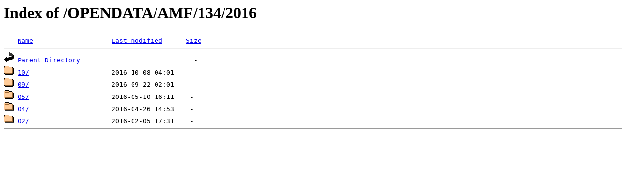

--- FILE ---
content_type: text/html;charset=ISO-8859-1
request_url: https://echanges.dila.gouv.fr/OPENDATA/AMF/134/2016/?C=M;O=D
body_size: 391
content:
<!DOCTYPE HTML PUBLIC "-//W3C//DTD HTML 3.2 Final//EN">
<html>
 <head>
  <title>Index of /OPENDATA/AMF/134/2016</title>
 </head>
 <body>
<h1>Index of /OPENDATA/AMF/134/2016</h1>
<pre><img src="/icons/blank.gif" alt="Icon "> <a href="?C=N;O=A">Name</a>                    <a href="?C=M;O=A">Last modified</a>      <a href="?C=S;O=A">Size</a>  <hr><img src="/icons/back.gif" alt="[PARENTDIR]"> <a href="/OPENDATA/AMF/134/">Parent Directory</a>                             -   
<img src="/icons/folder.gif" alt="[DIR]"> <a href="10/">10/</a>                     2016-10-08 04:01    -   
<img src="/icons/folder.gif" alt="[DIR]"> <a href="09/">09/</a>                     2016-09-22 02:01    -   
<img src="/icons/folder.gif" alt="[DIR]"> <a href="05/">05/</a>                     2016-05-10 16:11    -   
<img src="/icons/folder.gif" alt="[DIR]"> <a href="04/">04/</a>                     2016-04-26 14:53    -   
<img src="/icons/folder.gif" alt="[DIR]"> <a href="02/">02/</a>                     2016-02-05 17:31    -   
<hr></pre>
</body></html>
